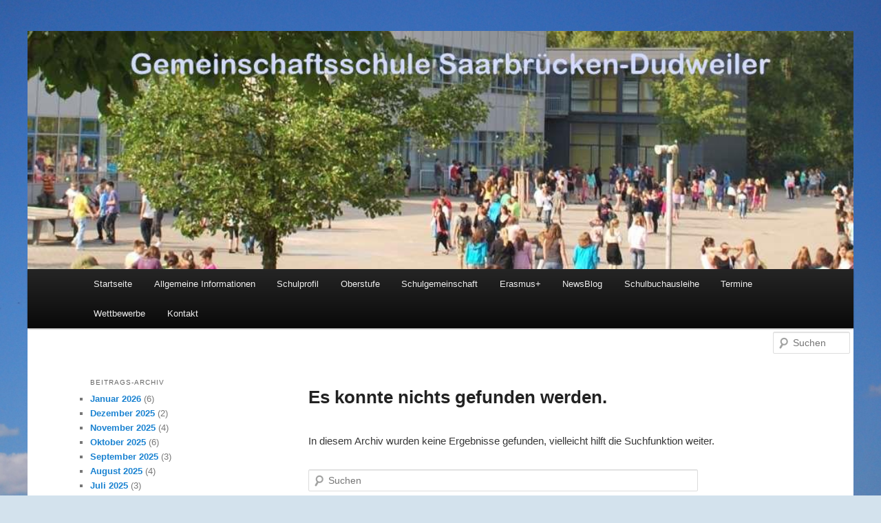

--- FILE ---
content_type: text/html; charset=UTF-8
request_url: https://www.gemdud.de/tag/mail/
body_size: 63801
content:
<!DOCTYPE html>
<!--[if IE 6]>
<html id="ie6" lang="de">
<![endif]-->
<!--[if IE 7]>
<html id="ie7" lang="de">
<![endif]-->
<!--[if IE 8]>
<html id="ie8" lang="de">
<![endif]-->
<!--[if !(IE 6) & !(IE 7) & !(IE 8)]><!-->
<html lang="de">
<!--<![endif]-->
<head>
    <meta charset="UTF-8"/>
    <meta name="viewport" content="width=device-width"/>
    <title>Mail | GemS Dudweiler</title>
    <link rel="profile" href="http://gmpg.org/xfn/11"/>
    <link rel="stylesheet" type="text/css" media="all" href="https://www.gemdud.de/wp-content/themes/twentyeleven-gemdud/style.css"/>
    <link rel="pingback" href="https://www.gemdud.de/xmlrpc.php"/>
    <!--[if lt IE 9]>
    <script src="https://www.gemdud.de/wp-content/themes/twentyeleven/js/html5.js" type="text/javascript"></script>
    <![endif]-->
    <meta name='robots' content='max-image-preview:large' />
<link rel="alternate" type="application/rss+xml" title="GemS Dudweiler &raquo; Feed" href="https://www.gemdud.de/feed/" />
<link rel="alternate" type="application/rss+xml" title="GemS Dudweiler &raquo; Kommentar-Feed" href="https://www.gemdud.de/comments/feed/" />
<link rel="alternate" type="application/rss+xml" title="GemS Dudweiler &raquo; Schlagwort-Feed zu Mail" href="https://www.gemdud.de/tag/mail/feed/" />
<style id='wp-img-auto-sizes-contain-inline-css' type='text/css'>
img:is([sizes=auto i],[sizes^="auto," i]){contain-intrinsic-size:3000px 1500px}
/*# sourceURL=wp-img-auto-sizes-contain-inline-css */
</style>
<link rel='stylesheet' id='scap.flashblock-css' href='https://www.gemdud.de/wp-content/plugins/compact-wp-audio-player/css/flashblock.css?ver=6.9' type='text/css' media='all' />
<link rel='stylesheet' id='scap.player-css' href='https://www.gemdud.de/wp-content/plugins/compact-wp-audio-player/css/player.css?ver=6.9' type='text/css' media='all' />
<link rel='stylesheet' id='fpw_styles_css-css' href='https://www.gemdud.de/wp-content/plugins/feature-a-page-widget/css/fpw_styles.css?ver=2.1.0' type='text/css' media='all' />
<style id='wp-emoji-styles-inline-css' type='text/css'>

	img.wp-smiley, img.emoji {
		display: inline !important;
		border: none !important;
		box-shadow: none !important;
		height: 1em !important;
		width: 1em !important;
		margin: 0 0.07em !important;
		vertical-align: -0.1em !important;
		background: none !important;
		padding: 0 !important;
	}
/*# sourceURL=wp-emoji-styles-inline-css */
</style>
<link rel='stylesheet' id='wp-block-library-css' href='https://www.gemdud.de/wp-includes/css/dist/block-library/style.min.css?ver=6.9' type='text/css' media='all' />
<style id='global-styles-inline-css' type='text/css'>
:root{--wp--preset--aspect-ratio--square: 1;--wp--preset--aspect-ratio--4-3: 4/3;--wp--preset--aspect-ratio--3-4: 3/4;--wp--preset--aspect-ratio--3-2: 3/2;--wp--preset--aspect-ratio--2-3: 2/3;--wp--preset--aspect-ratio--16-9: 16/9;--wp--preset--aspect-ratio--9-16: 9/16;--wp--preset--color--black: #000;--wp--preset--color--cyan-bluish-gray: #abb8c3;--wp--preset--color--white: #fff;--wp--preset--color--pale-pink: #f78da7;--wp--preset--color--vivid-red: #cf2e2e;--wp--preset--color--luminous-vivid-orange: #ff6900;--wp--preset--color--luminous-vivid-amber: #fcb900;--wp--preset--color--light-green-cyan: #7bdcb5;--wp--preset--color--vivid-green-cyan: #00d084;--wp--preset--color--pale-cyan-blue: #8ed1fc;--wp--preset--color--vivid-cyan-blue: #0693e3;--wp--preset--color--vivid-purple: #9b51e0;--wp--preset--color--blue: #1982d1;--wp--preset--color--dark-gray: #373737;--wp--preset--color--medium-gray: #666;--wp--preset--color--light-gray: #e2e2e2;--wp--preset--gradient--vivid-cyan-blue-to-vivid-purple: linear-gradient(135deg,rgb(6,147,227) 0%,rgb(155,81,224) 100%);--wp--preset--gradient--light-green-cyan-to-vivid-green-cyan: linear-gradient(135deg,rgb(122,220,180) 0%,rgb(0,208,130) 100%);--wp--preset--gradient--luminous-vivid-amber-to-luminous-vivid-orange: linear-gradient(135deg,rgb(252,185,0) 0%,rgb(255,105,0) 100%);--wp--preset--gradient--luminous-vivid-orange-to-vivid-red: linear-gradient(135deg,rgb(255,105,0) 0%,rgb(207,46,46) 100%);--wp--preset--gradient--very-light-gray-to-cyan-bluish-gray: linear-gradient(135deg,rgb(238,238,238) 0%,rgb(169,184,195) 100%);--wp--preset--gradient--cool-to-warm-spectrum: linear-gradient(135deg,rgb(74,234,220) 0%,rgb(151,120,209) 20%,rgb(207,42,186) 40%,rgb(238,44,130) 60%,rgb(251,105,98) 80%,rgb(254,248,76) 100%);--wp--preset--gradient--blush-light-purple: linear-gradient(135deg,rgb(255,206,236) 0%,rgb(152,150,240) 100%);--wp--preset--gradient--blush-bordeaux: linear-gradient(135deg,rgb(254,205,165) 0%,rgb(254,45,45) 50%,rgb(107,0,62) 100%);--wp--preset--gradient--luminous-dusk: linear-gradient(135deg,rgb(255,203,112) 0%,rgb(199,81,192) 50%,rgb(65,88,208) 100%);--wp--preset--gradient--pale-ocean: linear-gradient(135deg,rgb(255,245,203) 0%,rgb(182,227,212) 50%,rgb(51,167,181) 100%);--wp--preset--gradient--electric-grass: linear-gradient(135deg,rgb(202,248,128) 0%,rgb(113,206,126) 100%);--wp--preset--gradient--midnight: linear-gradient(135deg,rgb(2,3,129) 0%,rgb(40,116,252) 100%);--wp--preset--font-size--small: 13px;--wp--preset--font-size--medium: 20px;--wp--preset--font-size--large: 36px;--wp--preset--font-size--x-large: 42px;--wp--preset--spacing--20: 0.44rem;--wp--preset--spacing--30: 0.67rem;--wp--preset--spacing--40: 1rem;--wp--preset--spacing--50: 1.5rem;--wp--preset--spacing--60: 2.25rem;--wp--preset--spacing--70: 3.38rem;--wp--preset--spacing--80: 5.06rem;--wp--preset--shadow--natural: 6px 6px 9px rgba(0, 0, 0, 0.2);--wp--preset--shadow--deep: 12px 12px 50px rgba(0, 0, 0, 0.4);--wp--preset--shadow--sharp: 6px 6px 0px rgba(0, 0, 0, 0.2);--wp--preset--shadow--outlined: 6px 6px 0px -3px rgb(255, 255, 255), 6px 6px rgb(0, 0, 0);--wp--preset--shadow--crisp: 6px 6px 0px rgb(0, 0, 0);}:where(.is-layout-flex){gap: 0.5em;}:where(.is-layout-grid){gap: 0.5em;}body .is-layout-flex{display: flex;}.is-layout-flex{flex-wrap: wrap;align-items: center;}.is-layout-flex > :is(*, div){margin: 0;}body .is-layout-grid{display: grid;}.is-layout-grid > :is(*, div){margin: 0;}:where(.wp-block-columns.is-layout-flex){gap: 2em;}:where(.wp-block-columns.is-layout-grid){gap: 2em;}:where(.wp-block-post-template.is-layout-flex){gap: 1.25em;}:where(.wp-block-post-template.is-layout-grid){gap: 1.25em;}.has-black-color{color: var(--wp--preset--color--black) !important;}.has-cyan-bluish-gray-color{color: var(--wp--preset--color--cyan-bluish-gray) !important;}.has-white-color{color: var(--wp--preset--color--white) !important;}.has-pale-pink-color{color: var(--wp--preset--color--pale-pink) !important;}.has-vivid-red-color{color: var(--wp--preset--color--vivid-red) !important;}.has-luminous-vivid-orange-color{color: var(--wp--preset--color--luminous-vivid-orange) !important;}.has-luminous-vivid-amber-color{color: var(--wp--preset--color--luminous-vivid-amber) !important;}.has-light-green-cyan-color{color: var(--wp--preset--color--light-green-cyan) !important;}.has-vivid-green-cyan-color{color: var(--wp--preset--color--vivid-green-cyan) !important;}.has-pale-cyan-blue-color{color: var(--wp--preset--color--pale-cyan-blue) !important;}.has-vivid-cyan-blue-color{color: var(--wp--preset--color--vivid-cyan-blue) !important;}.has-vivid-purple-color{color: var(--wp--preset--color--vivid-purple) !important;}.has-black-background-color{background-color: var(--wp--preset--color--black) !important;}.has-cyan-bluish-gray-background-color{background-color: var(--wp--preset--color--cyan-bluish-gray) !important;}.has-white-background-color{background-color: var(--wp--preset--color--white) !important;}.has-pale-pink-background-color{background-color: var(--wp--preset--color--pale-pink) !important;}.has-vivid-red-background-color{background-color: var(--wp--preset--color--vivid-red) !important;}.has-luminous-vivid-orange-background-color{background-color: var(--wp--preset--color--luminous-vivid-orange) !important;}.has-luminous-vivid-amber-background-color{background-color: var(--wp--preset--color--luminous-vivid-amber) !important;}.has-light-green-cyan-background-color{background-color: var(--wp--preset--color--light-green-cyan) !important;}.has-vivid-green-cyan-background-color{background-color: var(--wp--preset--color--vivid-green-cyan) !important;}.has-pale-cyan-blue-background-color{background-color: var(--wp--preset--color--pale-cyan-blue) !important;}.has-vivid-cyan-blue-background-color{background-color: var(--wp--preset--color--vivid-cyan-blue) !important;}.has-vivid-purple-background-color{background-color: var(--wp--preset--color--vivid-purple) !important;}.has-black-border-color{border-color: var(--wp--preset--color--black) !important;}.has-cyan-bluish-gray-border-color{border-color: var(--wp--preset--color--cyan-bluish-gray) !important;}.has-white-border-color{border-color: var(--wp--preset--color--white) !important;}.has-pale-pink-border-color{border-color: var(--wp--preset--color--pale-pink) !important;}.has-vivid-red-border-color{border-color: var(--wp--preset--color--vivid-red) !important;}.has-luminous-vivid-orange-border-color{border-color: var(--wp--preset--color--luminous-vivid-orange) !important;}.has-luminous-vivid-amber-border-color{border-color: var(--wp--preset--color--luminous-vivid-amber) !important;}.has-light-green-cyan-border-color{border-color: var(--wp--preset--color--light-green-cyan) !important;}.has-vivid-green-cyan-border-color{border-color: var(--wp--preset--color--vivid-green-cyan) !important;}.has-pale-cyan-blue-border-color{border-color: var(--wp--preset--color--pale-cyan-blue) !important;}.has-vivid-cyan-blue-border-color{border-color: var(--wp--preset--color--vivid-cyan-blue) !important;}.has-vivid-purple-border-color{border-color: var(--wp--preset--color--vivid-purple) !important;}.has-vivid-cyan-blue-to-vivid-purple-gradient-background{background: var(--wp--preset--gradient--vivid-cyan-blue-to-vivid-purple) !important;}.has-light-green-cyan-to-vivid-green-cyan-gradient-background{background: var(--wp--preset--gradient--light-green-cyan-to-vivid-green-cyan) !important;}.has-luminous-vivid-amber-to-luminous-vivid-orange-gradient-background{background: var(--wp--preset--gradient--luminous-vivid-amber-to-luminous-vivid-orange) !important;}.has-luminous-vivid-orange-to-vivid-red-gradient-background{background: var(--wp--preset--gradient--luminous-vivid-orange-to-vivid-red) !important;}.has-very-light-gray-to-cyan-bluish-gray-gradient-background{background: var(--wp--preset--gradient--very-light-gray-to-cyan-bluish-gray) !important;}.has-cool-to-warm-spectrum-gradient-background{background: var(--wp--preset--gradient--cool-to-warm-spectrum) !important;}.has-blush-light-purple-gradient-background{background: var(--wp--preset--gradient--blush-light-purple) !important;}.has-blush-bordeaux-gradient-background{background: var(--wp--preset--gradient--blush-bordeaux) !important;}.has-luminous-dusk-gradient-background{background: var(--wp--preset--gradient--luminous-dusk) !important;}.has-pale-ocean-gradient-background{background: var(--wp--preset--gradient--pale-ocean) !important;}.has-electric-grass-gradient-background{background: var(--wp--preset--gradient--electric-grass) !important;}.has-midnight-gradient-background{background: var(--wp--preset--gradient--midnight) !important;}.has-small-font-size{font-size: var(--wp--preset--font-size--small) !important;}.has-medium-font-size{font-size: var(--wp--preset--font-size--medium) !important;}.has-large-font-size{font-size: var(--wp--preset--font-size--large) !important;}.has-x-large-font-size{font-size: var(--wp--preset--font-size--x-large) !important;}
/*# sourceURL=global-styles-inline-css */
</style>

<style id='classic-theme-styles-inline-css' type='text/css'>
/*! This file is auto-generated */
.wp-block-button__link{color:#fff;background-color:#32373c;border-radius:9999px;box-shadow:none;text-decoration:none;padding:calc(.667em + 2px) calc(1.333em + 2px);font-size:1.125em}.wp-block-file__button{background:#32373c;color:#fff;text-decoration:none}
/*# sourceURL=/wp-includes/css/classic-themes.min.css */
</style>
<link rel='stylesheet' id='megamenu-css' href='https://www.gemdud.de/wp-content/uploads/maxmegamenu/style.css?ver=301322' type='text/css' media='all' />
<link rel='stylesheet' id='dashicons-css' href='https://www.gemdud.de/wp-includes/css/dashicons.min.css?ver=6.9' type='text/css' media='all' />
<link rel='stylesheet' id='parent-style-css' href='https://www.gemdud.de/wp-content/themes/twentyeleven/style.css?ver=6.9' type='text/css' media='all' />
<link rel='stylesheet' id='child-style-css' href='https://www.gemdud.de/wp-content/themes/twentyeleven-gemdud/style.css?ver=1.0.0' type='text/css' media='all' />
<link rel='stylesheet' id='twentyeleven-block-style-css' href='https://www.gemdud.de/wp-content/themes/twentyeleven/blocks.css?ver=20240703' type='text/css' media='all' />
<link rel='stylesheet' id='tablepress-default-css' href='https://www.gemdud.de/wp-content/tablepress-combined.min.css?ver=4' type='text/css' media='all' />
<script type="text/javascript" src="https://www.gemdud.de/wp-content/plugins/compact-wp-audio-player/js/soundmanager2-nodebug-jsmin.js?ver=6.9" id="scap.soundmanager2-js"></script>
<script type="text/javascript" src="https://www.gemdud.de/wp-includes/js/jquery/jquery.min.js?ver=3.7.1" id="jquery-core-js"></script>
<script type="text/javascript" src="https://www.gemdud.de/wp-includes/js/jquery/jquery-migrate.min.js?ver=3.4.1" id="jquery-migrate-js"></script>
<link rel="https://api.w.org/" href="https://www.gemdud.de/wp-json/" /><link rel="alternate" title="JSON" type="application/json" href="https://www.gemdud.de/wp-json/wp/v2/tags/51" /><link rel="EditURI" type="application/rsd+xml" title="RSD" href="https://www.gemdud.de/xmlrpc.php?rsd" />
<meta name="generator" content="WordPress 6.9" />
<style>
		#category-posts-6-internal ul {padding: 0;}
#category-posts-6-internal .cat-post-item img {max-width: initial; max-height: initial; margin: initial;}
#category-posts-6-internal .cat-post-author {margin-bottom: 0;}
#category-posts-6-internal .cat-post-thumbnail {margin: 5px 10px 5px 0;}
#category-posts-6-internal .cat-post-item:before {content: ""; clear: both;}
#category-posts-6-internal .cat-post-excerpt-more {display: inline-block;}
#category-posts-6-internal .cat-post-item {list-style: none; margin: 3px 0 10px; padding: 3px 0;}
#category-posts-6-internal .cat-post-current .cat-post-title {font-weight: bold; text-transform: uppercase;}
#category-posts-6-internal [class*=cat-post-tax] {font-size: 0.85em;}
#category-posts-6-internal [class*=cat-post-tax] * {display:inline-block;}
#category-posts-6-internal .cat-post-item:after {content: ""; display: table;	clear: both;}
#category-posts-6-internal .cat-post-item .cat-post-title {overflow: hidden;text-overflow: ellipsis;white-space: initial;display: -webkit-box;-webkit-line-clamp: 2;-webkit-box-orient: vertical;padding-bottom: 0 !important;}
#category-posts-6-internal .cat-post-item:after {content: ""; display: table;	clear: both;}
#category-posts-6-internal .cat-post-thumbnail {display:block; float:left; margin:5px 10px 5px 0;}
#category-posts-6-internal .cat-post-crop {overflow:hidden;display:block;}
#category-posts-6-internal p {margin:5px 0 0 0}
#category-posts-6-internal li > div {margin:5px 0 0 0; clear:both;}
#category-posts-6-internal .dashicons {vertical-align:middle;}
#category-posts-6-internal .cat-post-thumbnail .cat-post-crop img {height: 150px;}
#category-posts-6-internal .cat-post-thumbnail .cat-post-crop img {width: 150px;}
#category-posts-6-internal .cat-post-thumbnail .cat-post-crop img {object-fit: cover; max-width: 100%; display: block;}
#category-posts-6-internal .cat-post-thumbnail .cat-post-crop-not-supported img {width: 100%;}
#category-posts-6-internal .cat-post-thumbnail {max-width:100%;}
#category-posts-6-internal .cat-post-item img {margin: initial;}
#category-posts-5-internal ul {padding: 0;}
#category-posts-5-internal .cat-post-item img {max-width: initial; max-height: initial; margin: initial;}
#category-posts-5-internal .cat-post-author {margin-bottom: 0;}
#category-posts-5-internal .cat-post-thumbnail {margin: 5px 10px 5px 0;}
#category-posts-5-internal .cat-post-item:before {content: ""; clear: both;}
#category-posts-5-internal .cat-post-excerpt-more {display: inline-block;}
#category-posts-5-internal .cat-post-item {list-style: none; margin: 3px 0 10px; padding: 3px 0;}
#category-posts-5-internal .cat-post-current .cat-post-title {font-weight: bold; text-transform: uppercase;}
#category-posts-5-internal [class*=cat-post-tax] {font-size: 0.85em;}
#category-posts-5-internal [class*=cat-post-tax] * {display:inline-block;}
#category-posts-5-internal .cat-post-item:after {content: ""; display: table;	clear: both;}
#category-posts-5-internal .cat-post-item .cat-post-title {overflow: hidden;text-overflow: ellipsis;white-space: initial;display: -webkit-box;-webkit-line-clamp: 2;-webkit-box-orient: vertical;padding-bottom: 0 !important;}
#category-posts-5-internal .cat-post-item:after {content: ""; display: table;	clear: both;}
#category-posts-5-internal .cat-post-thumbnail {display:block; float:left; margin:5px 10px 5px 0;}
#category-posts-5-internal .cat-post-crop {overflow:hidden;display:block;}
#category-posts-5-internal p {margin:5px 0 0 0}
#category-posts-5-internal li > div {margin:5px 0 0 0; clear:both;}
#category-posts-5-internal .dashicons {vertical-align:middle;}
#category-posts-5-internal .cat-post-thumbnail .cat-post-crop img {height: 150px;}
#category-posts-5-internal .cat-post-thumbnail .cat-post-crop img {width: 150px;}
#category-posts-5-internal .cat-post-thumbnail .cat-post-crop img {object-fit: cover; max-width: 100%; display: block;}
#category-posts-5-internal .cat-post-thumbnail .cat-post-crop-not-supported img {width: 100%;}
#category-posts-5-internal .cat-post-thumbnail {max-width:100%;}
#category-posts-5-internal .cat-post-item img {margin: initial;}
#category-posts-2-internal ul {padding: 0;}
#category-posts-2-internal .cat-post-item img {max-width: initial; max-height: initial; margin: initial;}
#category-posts-2-internal .cat-post-author {margin-bottom: 0;}
#category-posts-2-internal .cat-post-thumbnail {margin: 5px 10px 5px 0;}
#category-posts-2-internal .cat-post-item:before {content: ""; clear: both;}
#category-posts-2-internal .cat-post-excerpt-more {display: inline-block;}
#category-posts-2-internal .cat-post-item {list-style: none; margin: 3px 0 10px; padding: 3px 0;}
#category-posts-2-internal .cat-post-current .cat-post-title {font-weight: bold; text-transform: uppercase;}
#category-posts-2-internal [class*=cat-post-tax] {font-size: 0.85em;}
#category-posts-2-internal [class*=cat-post-tax] * {display:inline-block;}
#category-posts-2-internal .cat-post-item:after {content: ""; display: table;	clear: both;}
#category-posts-2-internal .cat-post-item .cat-post-title {overflow: hidden;text-overflow: ellipsis;white-space: initial;display: -webkit-box;-webkit-line-clamp: 2;-webkit-box-orient: vertical;padding-bottom: 0 !important;}
#category-posts-2-internal .cpwp-wrap-text p {display: inline;}
#category-posts-2-internal .cat-post-item .cpwp-wrap-text {overflow: hidden;text-overflow: ellipsis;white-space: initial;display: -webkit-box;-webkit-line-clamp: 4;-webkit-box-orient: vertical;padding-bottom: 0 !important;}
#category-posts-2-internal p.cpwp-excerpt-text {min-width: 120px;}
#category-posts-2-internal .cat-post-item:after {content: ""; display: table;	clear: both;}
#category-posts-2-internal .cat-post-thumbnail {display:block; float:left; margin:5px 10px 5px 0;}
#category-posts-2-internal .cat-post-crop {overflow:hidden;display:block;}
#category-posts-2-internal p {margin:5px 0 0 0}
#category-posts-2-internal li > div {margin:5px 0 0 0; clear:both;}
#category-posts-2-internal .dashicons {vertical-align:middle;}
#category-posts-2-internal .cat-post-thumbnail .cat-post-crop img {height: 200px;}
#category-posts-2-internal .cat-post-thumbnail .cat-post-crop img {width: 200px;}
#category-posts-2-internal .cat-post-thumbnail .cat-post-crop img {object-fit: cover; max-width: 100%; display: block;}
#category-posts-2-internal .cat-post-thumbnail .cat-post-crop-not-supported img {width: 100%;}
#category-posts-2-internal .cat-post-thumbnail {max-width:100%;}
#category-posts-2-internal .cat-post-item img {margin: initial;}
#category-posts-2-internal .cat-post-dark img {padding-bottom: 0 !important; -webkit-transition: all 0.3s ease; -moz-transition: all 0.3s ease; -ms-transition: all 0.3s ease; -o-transition: all 0.3s ease; transition: all 0.3s ease;}
#category-posts-2-internal .cat-post-dark:hover img {-webkit-filter: brightness(75%); -moz-filter: brightness(75%); -ms-filter: brightness(75%); -o-filter: brightness(75%); filter: brightness(75%);}
#category-posts-4-internal ul {padding: 0;}
#category-posts-4-internal .cat-post-item img {max-width: initial; max-height: initial; margin: initial;}
#category-posts-4-internal .cat-post-author {margin-bottom: 0;}
#category-posts-4-internal .cat-post-thumbnail {margin: 5px 10px 5px 0;}
#category-posts-4-internal .cat-post-item:before {content: ""; clear: both;}
#category-posts-4-internal .cat-post-excerpt-more {display: inline-block;}
#category-posts-4-internal .cat-post-item {list-style: none; margin: 3px 0 10px; padding: 3px 0;}
#category-posts-4-internal .cat-post-current .cat-post-title {font-weight: bold; text-transform: uppercase;}
#category-posts-4-internal [class*=cat-post-tax] {font-size: 0.85em;}
#category-posts-4-internal [class*=cat-post-tax] * {display:inline-block;}
#category-posts-4-internal .cat-post-item:after {content: ""; display: table;	clear: both;}
#category-posts-4-internal .cat-post-item .cat-post-title {overflow: hidden;text-overflow: ellipsis;white-space: initial;display: -webkit-box;-webkit-line-clamp: 2;-webkit-box-orient: vertical;padding-bottom: 0 !important;}
#category-posts-4-internal .cat-post-item:after {content: ""; display: table;	clear: both;}
#category-posts-4-internal .cat-post-thumbnail {display:block; float:left; margin:5px 10px 5px 0;}
#category-posts-4-internal .cat-post-crop {overflow:hidden;display:block;}
#category-posts-4-internal p {margin:5px 0 0 0}
#category-posts-4-internal li > div {margin:5px 0 0 0; clear:both;}
#category-posts-4-internal .dashicons {vertical-align:middle;}
#category-posts-4-internal .cat-post-thumbnail .cat-post-crop img {height: 150px;}
#category-posts-4-internal .cat-post-thumbnail .cat-post-crop img {width: 150px;}
#category-posts-4-internal .cat-post-thumbnail .cat-post-crop img {object-fit: cover; max-width: 100%; display: block;}
#category-posts-4-internal .cat-post-thumbnail .cat-post-crop-not-supported img {width: 100%;}
#category-posts-4-internal .cat-post-thumbnail {max-width:100%;}
#category-posts-4-internal .cat-post-item img {margin: initial;}
</style>
		<script>readMoreArgs = []</script><script type="text/javascript">
				EXPM_VERSION=3.47;EXPM_AJAX_URL='https://www.gemdud.de/wp-admin/admin-ajax.php';
			function yrmAddEvent(element, eventName, fn) {
				if (element.addEventListener)
					element.addEventListener(eventName, fn, false);
				else if (element.attachEvent)
					element.attachEvent('on' + eventName, fn);
			}
			</script><meta name="generator" content="Elementor 3.28.3; features: additional_custom_breakpoints, e_local_google_fonts; settings: css_print_method-external, google_font-enabled, font_display-auto">
			<style>
				.e-con.e-parent:nth-of-type(n+4):not(.e-lazyloaded):not(.e-no-lazyload),
				.e-con.e-parent:nth-of-type(n+4):not(.e-lazyloaded):not(.e-no-lazyload) * {
					background-image: none !important;
				}
				@media screen and (max-height: 1024px) {
					.e-con.e-parent:nth-of-type(n+3):not(.e-lazyloaded):not(.e-no-lazyload),
					.e-con.e-parent:nth-of-type(n+3):not(.e-lazyloaded):not(.e-no-lazyload) * {
						background-image: none !important;
					}
				}
				@media screen and (max-height: 640px) {
					.e-con.e-parent:nth-of-type(n+2):not(.e-lazyloaded):not(.e-no-lazyload),
					.e-con.e-parent:nth-of-type(n+2):not(.e-lazyloaded):not(.e-no-lazyload) * {
						background-image: none !important;
					}
				}
			</style>
			<style type="text/css" id="custom-background-css">
body.custom-background { background-color: #d3e2ed; background-image: url("https://www.gemdud.de/wp-content/uploads/2017/11/Himmel-14.jpg"); background-position: left top; background-size: cover; background-repeat: no-repeat; background-attachment: fixed; }
</style>
			<style type="text/css" id="wp-custom-css">
			/*
Füge deinen eigenen CSS-Code nach diesem Kommentar hinter dem abschließenden Schrägstrich ein. 

Klicke auf das Hilfe-Symbol oben, um mehr zu erfahren.
*/

h1 {
  font-size: 20px;
}		</style>
		<style type="text/css">/** Mega Menu CSS: fs **/</style>
</head>

<body class="archive tag tag-mail tag-51 custom-background wp-embed-responsive wp-theme-twentyeleven wp-child-theme-twentyeleven-gemdud mega-menu-qm-menu mega-menu-max-mega-menu-1 two-column left-sidebar elementor-default elementor-kit-3653">
<div id="page" class="hfeed">
    <header id="branding" role="banner">

                    <a href="https://www.gemdud.de/">
                                    <img fetchpriority="high" src="https://www.gemdud.de/wp-content/uploads/2017/11/Schulhof-belebt-von-Bänken-aus-1000x288-mit-Text.jpg" width="1000"
                         height="288"
                         alt="GemS Dudweiler"/>
                            </a>
        
        <nav id="access" role="navigation">
            <h3 class="assistive-text">Hauptmenü</h3>
                        <div class="skip-link"><a class="assistive-text"
                                      href="#content">Zum Inhalt wechseln</a></div>
                            <div class="skip-link"><a class="assistive-text"
                                          href="#secondary">Zum sekundären Inhalt wechseln</a>
                </div>
                                    <div class="menu-hauptmenue-container"><ul id="menu-hauptmenue" class="menu"><li id="menu-item-15" class="menu-item menu-item-type-custom menu-item-object-custom menu-item-home menu-item-15"><a href="https://www.gemdud.de">Startseite</a></li>
<li id="menu-item-14" class="menu-item menu-item-type-post_type menu-item-object-page menu-item-14"><a href="https://www.gemdud.de/allgemeine-informationen/">Allgemeine Informationen</a></li>
<li id="menu-item-336" class="menu-item menu-item-type-post_type menu-item-object-page menu-item-336"><a href="https://www.gemdud.de/schulprofil/">Schulprofil</a></li>
<li id="menu-item-699" class="menu-item menu-item-type-post_type menu-item-object-page menu-item-699"><a href="https://www.gemdud.de/oberstufe/">Oberstufe</a></li>
<li id="menu-item-854" class="menu-item menu-item-type-post_type menu-item-object-page menu-item-854"><a href="https://www.gemdud.de/schulgemeinschaft/">Schulgemeinschaft</a></li>
<li id="menu-item-6900" class="menu-item menu-item-type-post_type menu-item-object-page menu-item-6900"><a href="https://www.gemdud.de/erasmus/">Erasmus+</a></li>
<li id="menu-item-493" class="menu-item menu-item-type-taxonomy menu-item-object-category menu-item-493"><a href="https://www.gemdud.de/category/aktuelles/">NewsBlog</a></li>
<li id="menu-item-1748" class="menu-item menu-item-type-post_type menu-item-object-page menu-item-1748"><a href="https://www.gemdud.de/schulbuchausleihe/">Schulbuchausleihe</a></li>
<li id="menu-item-1056" class="menu-item menu-item-type-post_type menu-item-object-page menu-item-1056"><a href="https://www.gemdud.de/termine/">Termine</a></li>
<li id="menu-item-4427" class="menu-item menu-item-type-post_type menu-item-object-page menu-item-4427"><a href="https://www.gemdud.de/wettbewerbe/">Wettbewerbe</a></li>
<li id="menu-item-721" class="menu-item menu-item-type-post_type menu-item-object-page menu-item-721"><a href="https://www.gemdud.de/kontakt-2/">Kontakt</a></li>
</ul></div>
        </nav><!-- #access -->
                	<form method="get" id="searchform" action="https://www.gemdud.de/">
		<label for="s" class="assistive-text">Suchen</label>
		<input type="text" class="field" name="s" id="s" placeholder="Suchen" />
		<input type="submit" class="submit" name="submit" id="searchsubmit" value="Suchen" />
	</form>

    </header><!-- #branding -->


    <div id="main">

		<section id="primary">
			<div id="content" role="main">

			
				<article id="post-0" class="post no-results not-found">
					<header class="entry-header">
						<h1 class="entry-title">Es konnte nichts gefunden werden.</h1>
					</header><!-- .entry-header -->

					<div class="entry-content">
						<p>In diesem Archiv wurden keine Ergebnisse gefunden, vielleicht hilft die Suchfunktion weiter.</p>
							<form method="get" id="searchform" action="https://www.gemdud.de/">
		<label for="s" class="assistive-text">Suchen</label>
		<input type="text" class="field" name="s" id="s" placeholder="Suchen" />
		<input type="submit" class="submit" name="submit" id="searchsubmit" value="Suchen" />
	</form>
					</div><!-- .entry-content -->
				</article><!-- #post-0 -->

			
			</div><!-- #content -->
		</section><!-- #primary -->

		<div id="secondary" class="widget-area" role="complementary">
			<aside id="archives-2" class="widget widget_archive"><h3 class="widget-title">Beitrags-Archiv</h3>
			<ul>
					<li><a href='https://www.gemdud.de/2026/01/'>Januar 2026</a>&nbsp;(6)</li>
	<li><a href='https://www.gemdud.de/2025/12/'>Dezember 2025</a>&nbsp;(2)</li>
	<li><a href='https://www.gemdud.de/2025/11/'>November 2025</a>&nbsp;(4)</li>
	<li><a href='https://www.gemdud.de/2025/10/'>Oktober 2025</a>&nbsp;(6)</li>
	<li><a href='https://www.gemdud.de/2025/09/'>September 2025</a>&nbsp;(3)</li>
	<li><a href='https://www.gemdud.de/2025/08/'>August 2025</a>&nbsp;(4)</li>
	<li><a href='https://www.gemdud.de/2025/07/'>Juli 2025</a>&nbsp;(3)</li>
	<li><a href='https://www.gemdud.de/2025/06/'>Juni 2025</a>&nbsp;(5)</li>
	<li><a href='https://www.gemdud.de/2025/05/'>Mai 2025</a>&nbsp;(2)</li>
	<li><a href='https://www.gemdud.de/2025/04/'>April 2025</a>&nbsp;(3)</li>
	<li><a href='https://www.gemdud.de/2025/03/'>März 2025</a>&nbsp;(2)</li>
	<li><a href='https://www.gemdud.de/2025/02/'>Februar 2025</a>&nbsp;(3)</li>
	<li><a href='https://www.gemdud.de/2025/01/'>Januar 2025</a>&nbsp;(3)</li>
	<li><a href='https://www.gemdud.de/2024/12/'>Dezember 2024</a>&nbsp;(3)</li>
	<li><a href='https://www.gemdud.de/2024/11/'>November 2024</a>&nbsp;(12)</li>
	<li><a href='https://www.gemdud.de/2024/10/'>Oktober 2024</a>&nbsp;(3)</li>
	<li><a href='https://www.gemdud.de/2024/09/'>September 2024</a>&nbsp;(3)</li>
	<li><a href='https://www.gemdud.de/2024/07/'>Juli 2024</a>&nbsp;(2)</li>
	<li><a href='https://www.gemdud.de/2024/06/'>Juni 2024</a>&nbsp;(9)</li>
	<li><a href='https://www.gemdud.de/2024/05/'>Mai 2024</a>&nbsp;(3)</li>
	<li><a href='https://www.gemdud.de/2024/04/'>April 2024</a>&nbsp;(1)</li>
	<li><a href='https://www.gemdud.de/2024/03/'>März 2024</a>&nbsp;(2)</li>
	<li><a href='https://www.gemdud.de/2024/02/'>Februar 2024</a>&nbsp;(1)</li>
	<li><a href='https://www.gemdud.de/2024/01/'>Januar 2024</a>&nbsp;(1)</li>
	<li><a href='https://www.gemdud.de/2023/12/'>Dezember 2023</a>&nbsp;(2)</li>
	<li><a href='https://www.gemdud.de/2023/10/'>Oktober 2023</a>&nbsp;(5)</li>
	<li><a href='https://www.gemdud.de/2023/09/'>September 2023</a>&nbsp;(6)</li>
	<li><a href='https://www.gemdud.de/2023/08/'>August 2023</a>&nbsp;(2)</li>
	<li><a href='https://www.gemdud.de/2023/07/'>Juli 2023</a>&nbsp;(6)</li>
	<li><a href='https://www.gemdud.de/2023/06/'>Juni 2023</a>&nbsp;(2)</li>
	<li><a href='https://www.gemdud.de/2023/05/'>Mai 2023</a>&nbsp;(1)</li>
	<li><a href='https://www.gemdud.de/2023/04/'>April 2023</a>&nbsp;(2)</li>
	<li><a href='https://www.gemdud.de/2022/12/'>Dezember 2022</a>&nbsp;(3)</li>
	<li><a href='https://www.gemdud.de/2022/11/'>November 2022</a>&nbsp;(3)</li>
	<li><a href='https://www.gemdud.de/2022/09/'>September 2022</a>&nbsp;(1)</li>
	<li><a href='https://www.gemdud.de/2022/07/'>Juli 2022</a>&nbsp;(5)</li>
	<li><a href='https://www.gemdud.de/2022/06/'>Juni 2022</a>&nbsp;(4)</li>
	<li><a href='https://www.gemdud.de/2022/05/'>Mai 2022</a>&nbsp;(4)</li>
	<li><a href='https://www.gemdud.de/2022/04/'>April 2022</a>&nbsp;(2)</li>
	<li><a href='https://www.gemdud.de/2022/03/'>März 2022</a>&nbsp;(6)</li>
	<li><a href='https://www.gemdud.de/2022/02/'>Februar 2022</a>&nbsp;(2)</li>
	<li><a href='https://www.gemdud.de/2022/01/'>Januar 2022</a>&nbsp;(1)</li>
	<li><a href='https://www.gemdud.de/2021/11/'>November 2021</a>&nbsp;(3)</li>
	<li><a href='https://www.gemdud.de/2021/10/'>Oktober 2021</a>&nbsp;(2)</li>
	<li><a href='https://www.gemdud.de/2021/09/'>September 2021</a>&nbsp;(4)</li>
	<li><a href='https://www.gemdud.de/2021/07/'>Juli 2021</a>&nbsp;(4)</li>
	<li><a href='https://www.gemdud.de/2021/05/'>Mai 2021</a>&nbsp;(3)</li>
	<li><a href='https://www.gemdud.de/2021/03/'>März 2021</a>&nbsp;(2)</li>
	<li><a href='https://www.gemdud.de/2021/02/'>Februar 2021</a>&nbsp;(1)</li>
	<li><a href='https://www.gemdud.de/2021/01/'>Januar 2021</a>&nbsp;(1)</li>
	<li><a href='https://www.gemdud.de/2020/11/'>November 2020</a>&nbsp;(1)</li>
	<li><a href='https://www.gemdud.de/2020/08/'>August 2020</a>&nbsp;(1)</li>
	<li><a href='https://www.gemdud.de/2020/07/'>Juli 2020</a>&nbsp;(3)</li>
	<li><a href='https://www.gemdud.de/2020/04/'>April 2020</a>&nbsp;(3)</li>
	<li><a href='https://www.gemdud.de/2020/03/'>März 2020</a>&nbsp;(2)</li>
	<li><a href='https://www.gemdud.de/2020/02/'>Februar 2020</a>&nbsp;(2)</li>
	<li><a href='https://www.gemdud.de/2019/12/'>Dezember 2019</a>&nbsp;(2)</li>
	<li><a href='https://www.gemdud.de/2019/11/'>November 2019</a>&nbsp;(1)</li>
	<li><a href='https://www.gemdud.de/2019/10/'>Oktober 2019</a>&nbsp;(2)</li>
	<li><a href='https://www.gemdud.de/2019/09/'>September 2019</a>&nbsp;(3)</li>
	<li><a href='https://www.gemdud.de/2019/06/'>Juni 2019</a>&nbsp;(7)</li>
	<li><a href='https://www.gemdud.de/2019/05/'>Mai 2019</a>&nbsp;(2)</li>
	<li><a href='https://www.gemdud.de/2019/04/'>April 2019</a>&nbsp;(4)</li>
	<li><a href='https://www.gemdud.de/2019/03/'>März 2019</a>&nbsp;(2)</li>
	<li><a href='https://www.gemdud.de/2019/02/'>Februar 2019</a>&nbsp;(2)</li>
	<li><a href='https://www.gemdud.de/2019/01/'>Januar 2019</a>&nbsp;(1)</li>
	<li><a href='https://www.gemdud.de/2018/12/'>Dezember 2018</a>&nbsp;(2)</li>
	<li><a href='https://www.gemdud.de/2018/11/'>November 2018</a>&nbsp;(2)</li>
	<li><a href='https://www.gemdud.de/2018/10/'>Oktober 2018</a>&nbsp;(1)</li>
	<li><a href='https://www.gemdud.de/2018/09/'>September 2018</a>&nbsp;(2)</li>
	<li><a href='https://www.gemdud.de/2018/08/'>August 2018</a>&nbsp;(1)</li>
	<li><a href='https://www.gemdud.de/2018/06/'>Juni 2018</a>&nbsp;(7)</li>
	<li><a href='https://www.gemdud.de/2018/05/'>Mai 2018</a>&nbsp;(2)</li>
	<li><a href='https://www.gemdud.de/2018/03/'>März 2018</a>&nbsp;(2)</li>
	<li><a href='https://www.gemdud.de/2018/02/'>Februar 2018</a>&nbsp;(2)</li>
	<li><a href='https://www.gemdud.de/2018/01/'>Januar 2018</a>&nbsp;(1)</li>
	<li><a href='https://www.gemdud.de/2017/11/'>November 2017</a>&nbsp;(1)</li>
	<li><a href='https://www.gemdud.de/2017/10/'>Oktober 2017</a>&nbsp;(3)</li>
	<li><a href='https://www.gemdud.de/2017/09/'>September 2017</a>&nbsp;(1)</li>
	<li><a href='https://www.gemdud.de/2017/07/'>Juli 2017</a>&nbsp;(5)</li>
	<li><a href='https://www.gemdud.de/2017/06/'>Juni 2017</a>&nbsp;(3)</li>
	<li><a href='https://www.gemdud.de/2016/07/'>Juli 2016</a>&nbsp;(1)</li>
	<li><a href='https://www.gemdud.de/2016/06/'>Juni 2016</a>&nbsp;(1)</li>
	<li><a href='https://www.gemdud.de/2016/05/'>Mai 2016</a>&nbsp;(3)</li>
	<li><a href='https://www.gemdud.de/2016/04/'>April 2016</a>&nbsp;(2)</li>
			</ul>

			</aside><aside id="category-posts-4" class="widget cat-post-widget"><h3 class="widget-title">Category Posts</h3><ul id="category-posts-4-internal" class="category-posts-internal">
<li class='cat-post-item'><div><a class="cat-post-title" href="https://www.gemdud.de/2026/01/15/erfolg-beim-schulradeln/" rel="bookmark">Erfolg beim Schulradeln</a></div><div><a class="cat-post-thumbnail cat-post-none" href="https://www.gemdud.de/2026/01/15/erfolg-beim-schulradeln/" title="Erfolg beim Schulradeln"><span class="cat-post-crop cat-post-format cat-post-format-standard"><img width="150" height="150" src="https://www.gemdud.de/wp-content/uploads/2026/01/Bild1.png" class="attachment- size- wp-post-image" alt="" data-cat-posts-width="150" data-cat-posts-height="150" /></span></a></div></li><li class='cat-post-item'><div><a class="cat-post-title" href="https://www.gemdud.de/2026/01/15/aktionswoche-lebensmittel-wertschaetzen/" rel="bookmark">Aktionswoche „Lebensmittel wertschätzen“</a></div><div><a class="cat-post-thumbnail cat-post-none" href="https://www.gemdud.de/2026/01/15/aktionswoche-lebensmittel-wertschaetzen/" title="Aktionswoche „Lebensmittel wertschätzen“"><span class="cat-post-crop cat-post-format cat-post-format-standard"><img width="150" height="150" src="https://www.gemdud.de/wp-content/uploads/2026/01/Bild1.png" class="attachment- size- wp-post-image" alt="" data-cat-posts-width="150" data-cat-posts-height="150" /></span></a></div></li><li class='cat-post-item'><div><a class="cat-post-title" href="https://www.gemdud.de/2026/01/13/schulsong-wir-sind-ein-team/" rel="bookmark">Schulsong &#8220;Wir sind ein Team&#8221;</a></div><div><a class="cat-post-thumbnail cat-post-none" href="https://www.gemdud.de/2026/01/13/schulsong-wir-sind-ein-team/" title="Schulsong &#8220;Wir sind ein Team&#8221;"><span class="cat-post-crop cat-post-format cat-post-format-standard"><img width="150" height="150" src="https://www.gemdud.de/wp-content/uploads/2026/01/Bild1.png" class="attachment- size- wp-post-image" alt="" data-cat-posts-width="150" data-cat-posts-height="150" /></span></a></div></li><li class='cat-post-item'><div><a class="cat-post-title" href="https://www.gemdud.de/2026/01/08/spende-an-die-waermestube/" rel="bookmark">Spende an die Wärmestube</a></div><div><a class="cat-post-thumbnail cat-post-none" href="https://www.gemdud.de/2026/01/08/spende-an-die-waermestube/" title="Spende an die Wärmestube"><span class="cat-post-crop cat-post-format cat-post-format-standard"><img width="150" height="150" src="https://www.gemdud.de/wp-content/uploads/2026/01/Bild1.png" class="attachment- size- wp-post-image" alt="" data-cat-posts-width="150" data-cat-posts-height="150" /></span></a></div></li><li class='cat-post-item'><div><a class="cat-post-title" href="https://www.gemdud.de/2026/01/07/infoabend-zur-gymnasialen-oberstufe-saar-gos/" rel="bookmark">Infoabend zur Gymnasialen Oberstufe Saar (GOS)</a></div></li><li class='cat-post-item'><div><a class="cat-post-title" href="https://www.gemdud.de/2026/01/06/elterninfoabend-zukuenftige-5er/" rel="bookmark">Elterninfoabend &#8211; zukünftige 5er</a></div><div><a class="cat-post-thumbnail cat-post-none" href="https://www.gemdud.de/2026/01/06/elterninfoabend-zukuenftige-5er/" title="Elterninfoabend &#8211; zukünftige 5er"><span class="cat-post-crop cat-post-format cat-post-format-standard"><img width="150" height="150" src="https://www.gemdud.de/wp-content/uploads/2025/01/Logo400x400.png" class="attachment- size- wp-post-image" alt="" data-cat-posts-width="150" data-cat-posts-height="150" /></span></a></div></li><li class='cat-post-item'><div><a class="cat-post-title" href="https://www.gemdud.de/2025/12/12/biologo/" rel="bookmark">BioLogo-Wettbewerb</a></div><div><a class="cat-post-thumbnail cat-post-none" href="https://www.gemdud.de/2025/12/12/biologo/" title="BioLogo-Wettbewerb"><span class="cat-post-crop cat-post-format cat-post-format-standard"><img loading="lazy" width="150" height="150" src="https://www.gemdud.de/wp-content/uploads/2025/12/BioLogo-e1765551255790.jpg" class="attachment- size- wp-post-image" alt="" data-cat-posts-width="150" data-cat-posts-height="150" /></span></a></div></li><li class='cat-post-item'><div><a class="cat-post-title" href="https://www.gemdud.de/2025/12/05/tarragona/" rel="bookmark">Tarragona</a></div><div><a class="cat-post-thumbnail cat-post-none" href="https://www.gemdud.de/2025/12/05/tarragona/" title="Tarragona"><span class="cat-post-crop cat-post-format cat-post-format-standard"><img loading="lazy" width="150" height="150" src="https://www.gemdud.de/wp-content/uploads/2025/04/Erasmus_with_baseline-left_pos_RGB_EN.png" class="attachment- size- wp-post-image" alt="" data-cat-posts-width="150" data-cat-posts-height="150" /></span></a></div></li><li class='cat-post-item'><div><a class="cat-post-title" href="https://www.gemdud.de/2025/11/28/seminarfachprojekte-im-1-halbjahr/" rel="bookmark">Seminarfachprojekte im 1. Halbjahr</a></div><div><a class="cat-post-thumbnail cat-post-none" href="https://www.gemdud.de/2025/11/28/seminarfachprojekte-im-1-halbjahr/" title="Seminarfachprojekte im 1. Halbjahr"><span class="cat-post-crop cat-post-format cat-post-format-standard"><img loading="lazy" width="150" height="150" src="https://www.gemdud.de/wp-content/uploads/2025/11/images.jpg" class="attachment- size- wp-post-image" alt="" data-cat-posts-width="150" data-cat-posts-height="150" /></span></a></div></li><li class='cat-post-item'><div><a class="cat-post-title" href="https://www.gemdud.de/2025/11/27/run-for-help/" rel="bookmark">Run for Help</a></div><div><a class="cat-post-thumbnail cat-post-none" href="https://www.gemdud.de/2025/11/27/run-for-help/" title="Run for Help"><span class="cat-post-crop cat-post-format cat-post-format-standard"><img loading="lazy" width="150" height="150" src="https://www.gemdud.de/wp-content/uploads/2025/11/1762848146671-scaled.jpg" class="attachment- size- wp-post-image" alt="" data-cat-posts-width="150" data-cat-posts-height="150" /></span></a></div></li></ul>
</aside><aside id="archives-4" class="widget widget_archive"><h3 class="widget-title">Archiv</h3>		<label class="screen-reader-text" for="archives-dropdown-4">Archiv</label>
		<select id="archives-dropdown-4" name="archive-dropdown">
			
			<option value="">Monat auswählen</option>
				<option value='https://www.gemdud.de/2026/01/'> Januar 2026 &nbsp;(6)</option>
	<option value='https://www.gemdud.de/2025/12/'> Dezember 2025 &nbsp;(2)</option>
	<option value='https://www.gemdud.de/2025/11/'> November 2025 &nbsp;(4)</option>
	<option value='https://www.gemdud.de/2025/10/'> Oktober 2025 &nbsp;(6)</option>
	<option value='https://www.gemdud.de/2025/09/'> September 2025 &nbsp;(3)</option>
	<option value='https://www.gemdud.de/2025/08/'> August 2025 &nbsp;(4)</option>
	<option value='https://www.gemdud.de/2025/07/'> Juli 2025 &nbsp;(3)</option>
	<option value='https://www.gemdud.de/2025/06/'> Juni 2025 &nbsp;(5)</option>
	<option value='https://www.gemdud.de/2025/05/'> Mai 2025 &nbsp;(2)</option>
	<option value='https://www.gemdud.de/2025/04/'> April 2025 &nbsp;(3)</option>
	<option value='https://www.gemdud.de/2025/03/'> März 2025 &nbsp;(2)</option>
	<option value='https://www.gemdud.de/2025/02/'> Februar 2025 &nbsp;(3)</option>
	<option value='https://www.gemdud.de/2025/01/'> Januar 2025 &nbsp;(3)</option>
	<option value='https://www.gemdud.de/2024/12/'> Dezember 2024 &nbsp;(3)</option>
	<option value='https://www.gemdud.de/2024/11/'> November 2024 &nbsp;(12)</option>
	<option value='https://www.gemdud.de/2024/10/'> Oktober 2024 &nbsp;(3)</option>
	<option value='https://www.gemdud.de/2024/09/'> September 2024 &nbsp;(3)</option>
	<option value='https://www.gemdud.de/2024/07/'> Juli 2024 &nbsp;(2)</option>
	<option value='https://www.gemdud.de/2024/06/'> Juni 2024 &nbsp;(9)</option>
	<option value='https://www.gemdud.de/2024/05/'> Mai 2024 &nbsp;(3)</option>
	<option value='https://www.gemdud.de/2024/04/'> April 2024 &nbsp;(1)</option>
	<option value='https://www.gemdud.de/2024/03/'> März 2024 &nbsp;(2)</option>
	<option value='https://www.gemdud.de/2024/02/'> Februar 2024 &nbsp;(1)</option>
	<option value='https://www.gemdud.de/2024/01/'> Januar 2024 &nbsp;(1)</option>
	<option value='https://www.gemdud.de/2023/12/'> Dezember 2023 &nbsp;(2)</option>
	<option value='https://www.gemdud.de/2023/10/'> Oktober 2023 &nbsp;(5)</option>
	<option value='https://www.gemdud.de/2023/09/'> September 2023 &nbsp;(6)</option>
	<option value='https://www.gemdud.de/2023/08/'> August 2023 &nbsp;(2)</option>
	<option value='https://www.gemdud.de/2023/07/'> Juli 2023 &nbsp;(6)</option>
	<option value='https://www.gemdud.de/2023/06/'> Juni 2023 &nbsp;(2)</option>
	<option value='https://www.gemdud.de/2023/05/'> Mai 2023 &nbsp;(1)</option>
	<option value='https://www.gemdud.de/2023/04/'> April 2023 &nbsp;(2)</option>
	<option value='https://www.gemdud.de/2022/12/'> Dezember 2022 &nbsp;(3)</option>
	<option value='https://www.gemdud.de/2022/11/'> November 2022 &nbsp;(3)</option>
	<option value='https://www.gemdud.de/2022/09/'> September 2022 &nbsp;(1)</option>
	<option value='https://www.gemdud.de/2022/07/'> Juli 2022 &nbsp;(5)</option>
	<option value='https://www.gemdud.de/2022/06/'> Juni 2022 &nbsp;(4)</option>
	<option value='https://www.gemdud.de/2022/05/'> Mai 2022 &nbsp;(4)</option>
	<option value='https://www.gemdud.de/2022/04/'> April 2022 &nbsp;(2)</option>
	<option value='https://www.gemdud.de/2022/03/'> März 2022 &nbsp;(6)</option>
	<option value='https://www.gemdud.de/2022/02/'> Februar 2022 &nbsp;(2)</option>
	<option value='https://www.gemdud.de/2022/01/'> Januar 2022 &nbsp;(1)</option>
	<option value='https://www.gemdud.de/2021/11/'> November 2021 &nbsp;(3)</option>
	<option value='https://www.gemdud.de/2021/10/'> Oktober 2021 &nbsp;(2)</option>
	<option value='https://www.gemdud.de/2021/09/'> September 2021 &nbsp;(4)</option>
	<option value='https://www.gemdud.de/2021/07/'> Juli 2021 &nbsp;(4)</option>
	<option value='https://www.gemdud.de/2021/05/'> Mai 2021 &nbsp;(3)</option>
	<option value='https://www.gemdud.de/2021/03/'> März 2021 &nbsp;(2)</option>
	<option value='https://www.gemdud.de/2021/02/'> Februar 2021 &nbsp;(1)</option>
	<option value='https://www.gemdud.de/2021/01/'> Januar 2021 &nbsp;(1)</option>
	<option value='https://www.gemdud.de/2020/11/'> November 2020 &nbsp;(1)</option>
	<option value='https://www.gemdud.de/2020/08/'> August 2020 &nbsp;(1)</option>
	<option value='https://www.gemdud.de/2020/07/'> Juli 2020 &nbsp;(3)</option>
	<option value='https://www.gemdud.de/2020/04/'> April 2020 &nbsp;(3)</option>
	<option value='https://www.gemdud.de/2020/03/'> März 2020 &nbsp;(2)</option>
	<option value='https://www.gemdud.de/2020/02/'> Februar 2020 &nbsp;(2)</option>
	<option value='https://www.gemdud.de/2019/12/'> Dezember 2019 &nbsp;(2)</option>
	<option value='https://www.gemdud.de/2019/11/'> November 2019 &nbsp;(1)</option>
	<option value='https://www.gemdud.de/2019/10/'> Oktober 2019 &nbsp;(2)</option>
	<option value='https://www.gemdud.de/2019/09/'> September 2019 &nbsp;(3)</option>
	<option value='https://www.gemdud.de/2019/06/'> Juni 2019 &nbsp;(7)</option>
	<option value='https://www.gemdud.de/2019/05/'> Mai 2019 &nbsp;(2)</option>
	<option value='https://www.gemdud.de/2019/04/'> April 2019 &nbsp;(4)</option>
	<option value='https://www.gemdud.de/2019/03/'> März 2019 &nbsp;(2)</option>
	<option value='https://www.gemdud.de/2019/02/'> Februar 2019 &nbsp;(2)</option>
	<option value='https://www.gemdud.de/2019/01/'> Januar 2019 &nbsp;(1)</option>
	<option value='https://www.gemdud.de/2018/12/'> Dezember 2018 &nbsp;(2)</option>
	<option value='https://www.gemdud.de/2018/11/'> November 2018 &nbsp;(2)</option>
	<option value='https://www.gemdud.de/2018/10/'> Oktober 2018 &nbsp;(1)</option>
	<option value='https://www.gemdud.de/2018/09/'> September 2018 &nbsp;(2)</option>
	<option value='https://www.gemdud.de/2018/08/'> August 2018 &nbsp;(1)</option>
	<option value='https://www.gemdud.de/2018/06/'> Juni 2018 &nbsp;(7)</option>
	<option value='https://www.gemdud.de/2018/05/'> Mai 2018 &nbsp;(2)</option>
	<option value='https://www.gemdud.de/2018/03/'> März 2018 &nbsp;(2)</option>
	<option value='https://www.gemdud.de/2018/02/'> Februar 2018 &nbsp;(2)</option>
	<option value='https://www.gemdud.de/2018/01/'> Januar 2018 &nbsp;(1)</option>
	<option value='https://www.gemdud.de/2017/11/'> November 2017 &nbsp;(1)</option>
	<option value='https://www.gemdud.de/2017/10/'> Oktober 2017 &nbsp;(3)</option>
	<option value='https://www.gemdud.de/2017/09/'> September 2017 &nbsp;(1)</option>
	<option value='https://www.gemdud.de/2017/07/'> Juli 2017 &nbsp;(5)</option>
	<option value='https://www.gemdud.de/2017/06/'> Juni 2017 &nbsp;(3)</option>
	<option value='https://www.gemdud.de/2016/07/'> Juli 2016 &nbsp;(1)</option>
	<option value='https://www.gemdud.de/2016/06/'> Juni 2016 &nbsp;(1)</option>
	<option value='https://www.gemdud.de/2016/05/'> Mai 2016 &nbsp;(3)</option>
	<option value='https://www.gemdud.de/2016/04/'> April 2016 &nbsp;(2)</option>

		</select>

			<script type="text/javascript">
/* <![CDATA[ */

( ( dropdownId ) => {
	const dropdown = document.getElementById( dropdownId );
	function onSelectChange() {
		setTimeout( () => {
			if ( 'escape' === dropdown.dataset.lastkey ) {
				return;
			}
			if ( dropdown.value ) {
				document.location.href = dropdown.value;
			}
		}, 250 );
	}
	function onKeyUp( event ) {
		if ( 'Escape' === event.key ) {
			dropdown.dataset.lastkey = 'escape';
		} else {
			delete dropdown.dataset.lastkey;
		}
	}
	function onClick() {
		delete dropdown.dataset.lastkey;
	}
	dropdown.addEventListener( 'keyup', onKeyUp );
	dropdown.addEventListener( 'click', onClick );
	dropdown.addEventListener( 'change', onSelectChange );
})( "archives-dropdown-4" );

//# sourceURL=WP_Widget_Archives%3A%3Awidget
/* ]]> */
</script>
</aside>		</div><!-- #secondary .widget-area -->

</div><!-- #main -->

<footer id="colophon" role="contentinfo">

    

    <div id="site-generator">
		<div style="display: flex; gap:1rem;align-items: center;">
			

<img src="/wp-content/uploads/2025/04/DE_V_Kofinanziert_von_der_Europaeischen_Union_Web_blau-200x200.jpg" height="50px">
			
<img src="/wp-content/uploads/2025/04/Erasmus_with_baseline-left_pos_RGB_EN-600x206.png" height="50px">
		
        
<a href = "/impressum/"> Impressum </a>/<a href = "/datenschutzerklaerung/"> Datenschutzerklärung </a>
			
			<div style="flex-grow:1;">
				
			</div>
			<a href="https://www.gemdud.de/QM-Handbuch/"
           style="float: right; margin-right: 10px">
            <img src="/wp-content/themes/twentyeleven-gemdud/images/book-128.png" alt="QM-Handbuch" style="vertical-align: middle; height: 2.2em">&nbsp;&nbsp;QM-Handbuch
        </a>
		<a href="https://online-schule.saarland/" target="_blank"
           style="float: right; margin-right: 10px">
            <img src="http://www.gemdud.de/wp-content/uploads/2020/04/oss-logo.png" alt="Moodle" style="height: 2.2em">
        </a>
			<a href="https://gemdud.webuntis.com/" target="_blank"
           style="float: right; margin-right: 10px">
            <img src="/wp-content/themes/twentyeleven-gemdud/images/logowebuntis.png" alt="WebUntis" style="vertical-align: middle; height: 2.2em">&nbsp;&nbsp;WebUntis
        </a>

       <a href="https://homeoffice.schulen-rvsbr.de/RDWeb/Pages/de-DE/login.aspx?ReturnUrl=/RDWeb/Pages/de-DE/Default.aspx&s=b17cd042432014accfcb9f3e28c476d2f0e19b8e" target="_blank"
           style="float: right; margin-right: 10px">
            <img src="/wp-content/uploads/2021/01/hoof.png" alt="Homeoffice-Login für Lehrkräfte" style="vertical-align: middle; height: 2.2em">&nbsp;&nbsp;Homeoffice-Login für Lehrkräfte
        </a>
		
       		
<!--        <a href="--><!--"-->
        
		</div>


    </div>

</footer><!-- #colophon -->
</div><!-- #page -->

<script type="speculationrules">
{"prefetch":[{"source":"document","where":{"and":[{"href_matches":"/*"},{"not":{"href_matches":["/wp-*.php","/wp-admin/*","/wp-content/uploads/*","/wp-content/*","/wp-content/plugins/*","/wp-content/themes/twentyeleven-gemdud/*","/wp-content/themes/twentyeleven/*","/*\\?(.+)"]}},{"not":{"selector_matches":"a[rel~=\"nofollow\"]"}},{"not":{"selector_matches":".no-prefetch, .no-prefetch a"}}]},"eagerness":"conservative"}]}
</script>

<!-- WP Audio player plugin v1.9.15 - https://www.tipsandtricks-hq.com/wordpress-audio-music-player-plugin-4556/ -->
    <script type="text/javascript">
        soundManager.useFlashBlock = true; // optional - if used, required flashblock.css
        soundManager.url = 'https://www.gemdud.de/wp-content/plugins/compact-wp-audio-player/swf/soundmanager2.swf';
        function play_mp3(flg, ids, mp3url, volume, loops)
        {
            //Check the file URL parameter value
            var pieces = mp3url.split("|");
            if (pieces.length > 1) {//We have got an .ogg file too
                mp3file = pieces[0];
                oggfile = pieces[1];
                //set the file URL to be an array with the mp3 and ogg file
                mp3url = new Array(mp3file, oggfile);
            }

            soundManager.createSound({
                id: 'btnplay_' + ids,
                volume: volume,
                url: mp3url
            });

            if (flg == 'play') {
                    soundManager.play('btnplay_' + ids, {
                    onfinish: function() {
                        if (loops == 'true') {
                            loopSound('btnplay_' + ids);
                        }
                        else {
                            document.getElementById('btnplay_' + ids).style.display = 'inline';
                            document.getElementById('btnstop_' + ids).style.display = 'none';
                        }
                    }
                });
            }
            else if (flg == 'stop') {
    //soundManager.stop('btnplay_'+ids);
                soundManager.pause('btnplay_' + ids);
            }
        }
        function show_hide(flag, ids)
        {
            if (flag == 'play') {
                document.getElementById('btnplay_' + ids).style.display = 'none';
                document.getElementById('btnstop_' + ids).style.display = 'inline';
            }
            else if (flag == 'stop') {
                document.getElementById('btnplay_' + ids).style.display = 'inline';
                document.getElementById('btnstop_' + ids).style.display = 'none';
            }
        }
        function loopSound(soundID)
        {
            window.setTimeout(function() {
                soundManager.play(soundID, {onfinish: function() {
                        loopSound(soundID);
                    }});
            }, 1);
        }
        function stop_all_tracks()
        {
            soundManager.stopAll();
            var inputs = document.getElementsByTagName("input");
            for (var i = 0; i < inputs.length; i++) {
                if (inputs[i].id.indexOf("btnplay_") == 0) {
                    inputs[i].style.display = 'inline';//Toggle the play button
                }
                if (inputs[i].id.indexOf("btnstop_") == 0) {
                    inputs[i].style.display = 'none';//Hide the stop button
                }
            }
        }
    </script>
    			<script>
				const lazyloadRunObserver = () => {
					const lazyloadBackgrounds = document.querySelectorAll( `.e-con.e-parent:not(.e-lazyloaded)` );
					const lazyloadBackgroundObserver = new IntersectionObserver( ( entries ) => {
						entries.forEach( ( entry ) => {
							if ( entry.isIntersecting ) {
								let lazyloadBackground = entry.target;
								if( lazyloadBackground ) {
									lazyloadBackground.classList.add( 'e-lazyloaded' );
								}
								lazyloadBackgroundObserver.unobserve( entry.target );
							}
						});
					}, { rootMargin: '200px 0px 200px 0px' } );
					lazyloadBackgrounds.forEach( ( lazyloadBackground ) => {
						lazyloadBackgroundObserver.observe( lazyloadBackground );
					} );
				};
				const events = [
					'DOMContentLoaded',
					'elementor/lazyload/observe',
				];
				events.forEach( ( event ) => {
					document.addEventListener( event, lazyloadRunObserver );
				} );
			</script>
			<script type="text/javascript" src="https://www.gemdud.de/wp-includes/js/hoverIntent.min.js?ver=1.10.2" id="hoverIntent-js"></script>
<script type="text/javascript" src="https://www.gemdud.de/wp-content/plugins/megamenu/js/maxmegamenu.js?ver=3.5" id="megamenu-js"></script>
<script id="wp-emoji-settings" type="application/json">
{"baseUrl":"https://s.w.org/images/core/emoji/17.0.2/72x72/","ext":".png","svgUrl":"https://s.w.org/images/core/emoji/17.0.2/svg/","svgExt":".svg","source":{"concatemoji":"https://www.gemdud.de/wp-includes/js/wp-emoji-release.min.js?ver=6.9"}}
</script>
<script type="module">
/* <![CDATA[ */
/*! This file is auto-generated */
const a=JSON.parse(document.getElementById("wp-emoji-settings").textContent),o=(window._wpemojiSettings=a,"wpEmojiSettingsSupports"),s=["flag","emoji"];function i(e){try{var t={supportTests:e,timestamp:(new Date).valueOf()};sessionStorage.setItem(o,JSON.stringify(t))}catch(e){}}function c(e,t,n){e.clearRect(0,0,e.canvas.width,e.canvas.height),e.fillText(t,0,0);t=new Uint32Array(e.getImageData(0,0,e.canvas.width,e.canvas.height).data);e.clearRect(0,0,e.canvas.width,e.canvas.height),e.fillText(n,0,0);const a=new Uint32Array(e.getImageData(0,0,e.canvas.width,e.canvas.height).data);return t.every((e,t)=>e===a[t])}function p(e,t){e.clearRect(0,0,e.canvas.width,e.canvas.height),e.fillText(t,0,0);var n=e.getImageData(16,16,1,1);for(let e=0;e<n.data.length;e++)if(0!==n.data[e])return!1;return!0}function u(e,t,n,a){switch(t){case"flag":return n(e,"\ud83c\udff3\ufe0f\u200d\u26a7\ufe0f","\ud83c\udff3\ufe0f\u200b\u26a7\ufe0f")?!1:!n(e,"\ud83c\udde8\ud83c\uddf6","\ud83c\udde8\u200b\ud83c\uddf6")&&!n(e,"\ud83c\udff4\udb40\udc67\udb40\udc62\udb40\udc65\udb40\udc6e\udb40\udc67\udb40\udc7f","\ud83c\udff4\u200b\udb40\udc67\u200b\udb40\udc62\u200b\udb40\udc65\u200b\udb40\udc6e\u200b\udb40\udc67\u200b\udb40\udc7f");case"emoji":return!a(e,"\ud83e\u1fac8")}return!1}function f(e,t,n,a){let r;const o=(r="undefined"!=typeof WorkerGlobalScope&&self instanceof WorkerGlobalScope?new OffscreenCanvas(300,150):document.createElement("canvas")).getContext("2d",{willReadFrequently:!0}),s=(o.textBaseline="top",o.font="600 32px Arial",{});return e.forEach(e=>{s[e]=t(o,e,n,a)}),s}function r(e){var t=document.createElement("script");t.src=e,t.defer=!0,document.head.appendChild(t)}a.supports={everything:!0,everythingExceptFlag:!0},new Promise(t=>{let n=function(){try{var e=JSON.parse(sessionStorage.getItem(o));if("object"==typeof e&&"number"==typeof e.timestamp&&(new Date).valueOf()<e.timestamp+604800&&"object"==typeof e.supportTests)return e.supportTests}catch(e){}return null}();if(!n){if("undefined"!=typeof Worker&&"undefined"!=typeof OffscreenCanvas&&"undefined"!=typeof URL&&URL.createObjectURL&&"undefined"!=typeof Blob)try{var e="postMessage("+f.toString()+"("+[JSON.stringify(s),u.toString(),c.toString(),p.toString()].join(",")+"));",a=new Blob([e],{type:"text/javascript"});const r=new Worker(URL.createObjectURL(a),{name:"wpTestEmojiSupports"});return void(r.onmessage=e=>{i(n=e.data),r.terminate(),t(n)})}catch(e){}i(n=f(s,u,c,p))}t(n)}).then(e=>{for(const n in e)a.supports[n]=e[n],a.supports.everything=a.supports.everything&&a.supports[n],"flag"!==n&&(a.supports.everythingExceptFlag=a.supports.everythingExceptFlag&&a.supports[n]);var t;a.supports.everythingExceptFlag=a.supports.everythingExceptFlag&&!a.supports.flag,a.supports.everything||((t=a.source||{}).concatemoji?r(t.concatemoji):t.wpemoji&&t.twemoji&&(r(t.twemoji),r(t.wpemoji)))});
//# sourceURL=https://www.gemdud.de/wp-includes/js/wp-emoji-loader.min.js
/* ]]> */
</script>
<script>"undefined"!=typeof jQuery&&jQuery(document).ready(function(){"objectFit"in document.documentElement.style==!1&&(jQuery(".cat-post-item figure").removeClass("cat-post-crop"),jQuery(".cat-post-item figure").addClass("cat-post-crop-not-supported")),(document.documentMode||/Edge/.test(navigator.userAgent))&&(jQuery(".cat-post-item figure img").height("+=1"),window.setTimeout(function(){jQuery(".cat-post-item figure img").height("-=1")},0))});</script>		<script type="text/javascript">
			if (typeof jQuery !== 'undefined') {

				var cat_posts_namespace              = window.cat_posts_namespace || {};
				cat_posts_namespace.layout_wrap_text = cat_posts_namespace.layout_wrap_text || {};
				cat_posts_namespace.layout_img_size  = cat_posts_namespace.layout_img_size || {};

				cat_posts_namespace.layout_wrap_text = {
					
					preWrap : function (widget) {
						jQuery(widget).find('.cat-post-item').each(function(){
							var _that = jQuery(this);
							_that.find('p.cpwp-excerpt-text').addClass('cpwp-wrap-text');
							_that.find('p.cpwp-excerpt-text').closest('div').wrap('<div class="cpwp-wrap-text-stage"></div>');
						});
						return;
					},
					
					add : function(_this){
						var _that = jQuery(_this);
						if (_that.find('p.cpwp-excerpt-text').height() < _that.find('.cat-post-thumbnail').height()) { 
							_that.find('p.cpwp-excerpt-text').closest('.cpwp-wrap-text-stage').removeClass( "cpwp-wrap-text" );
							_that.find('p.cpwp-excerpt-text').addClass( "cpwp-wrap-text" ); 
						}else{ 
							_that.find('p.cpwp-excerpt-text').removeClass( "cpwp-wrap-text" );
							_that.find('p.cpwp-excerpt-text').closest('.cpwp-wrap-text-stage').addClass( "cpwp-wrap-text" ); 
						}
						return;
					},
					
					handleLazyLoading : function(_this) {
						var width = jQuery(_this).find('img').width();
						
						if( 0 !== width ){
							cat_posts_namespace.layout_wrap_text.add(_this);
						} else {
							jQuery(_this).find('img').one("load", function(){
								cat_posts_namespace.layout_wrap_text.add(_this);
							});
						}
						return;
					},
					
					setClass : function (widget) {
						// var _widget = jQuery(widget);
						jQuery(widget).find('.cat-post-item').each(function(){
							cat_posts_namespace.layout_wrap_text.handleLazyLoading(this);
						});
						return;
					}
				}
				cat_posts_namespace.layout_img_size = {
					
					replace : function(_this){
						var _that = jQuery(_this),
						resp_w = _that.width(),
						resp_h = _that.height(),
						orig_w = _that.data('cat-posts-width'),
						orig_h = _that.data('cat-posts-height');
						
						if( resp_w < orig_w ){
							_that.height( resp_w * orig_h / orig_w );
						} else {
							_that.height( '' );
						}
						return;
					},
					
					handleLazyLoading : function(_this) {
						var width = jQuery(_this).width();
						
						if( 0 !== width ){
							cat_posts_namespace.layout_img_size.replace(_this);
						} else {
							jQuery(_this).one("load", function(){
								cat_posts_namespace.layout_img_size.replace(_this);
							});
						}
						return;
					},
					setHeight : function (widget) {
						jQuery(widget).find('.cat-post-item img').each(function(){
							cat_posts_namespace.layout_img_size.handleLazyLoading(this);
						});
						return;
					}
				}

				let widget = jQuery('#category-posts-4-internal');

				jQuery( document ).ready(function () {
					cat_posts_namespace.layout_wrap_text.setClass(widget);
					
					
						cat_posts_namespace.layout_img_size.setHeight(widget);
					
				});

				jQuery(window).on('load resize', function() {
					cat_posts_namespace.layout_wrap_text.setClass(widget);
					
					
						cat_posts_namespace.layout_img_size.setHeight(widget);
					
				});

				// low-end mobile 
				cat_posts_namespace.layout_wrap_text.preWrap(widget);
				cat_posts_namespace.layout_wrap_text.setClass(widget);
				
				
					cat_posts_namespace.layout_img_size.setHeight(widget);
				

			}
		</script>
		
</body>
</html>